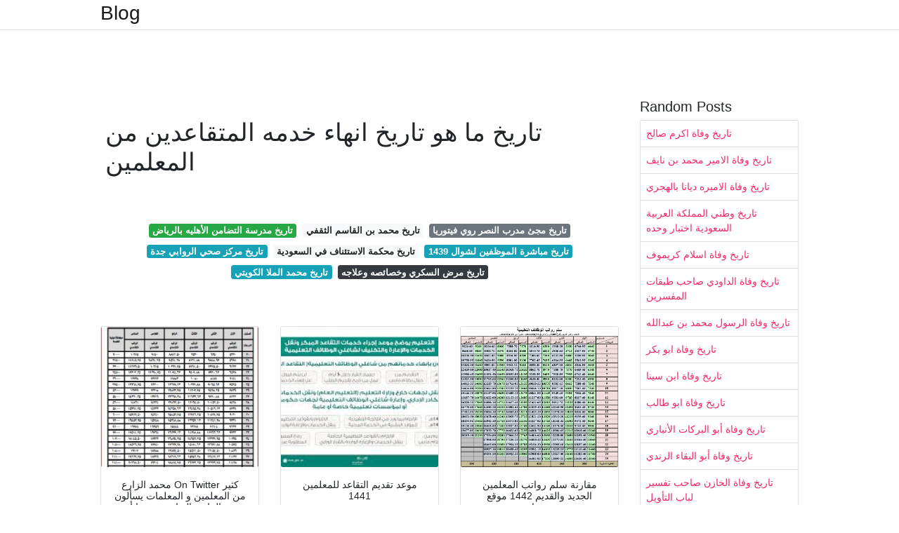

--- FILE ---
content_type: text/html; charset=utf-8
request_url: https://laplapikas.onrender.com/%D8%AA%D8%A7%D8%B1%D9%8A%D8%AE-%D9%85%D8%A7-%D9%87%D9%88-%D8%AA%D8%A7%D8%B1%D9%8A%D8%AE-%D8%A7%D9%86%D9%87%D8%A7%D8%A1-%D8%AE%D8%AF%D9%85%D9%87-%D8%A7%D9%84%D9%85%D8%AA%D9%82%D8%A7%D8%B9%D8%AF%D9%8A%D9%86-%D9%85%D9%86-%D8%A7%D9%84%D9%85%D8%B9%D9%84%D9%85%D9%8A%D9%86.html
body_size: 7696
content:
<!DOCTYPE html>
<html lang="en">
<head>
	<!-- Required meta tags -->
	<meta charset="utf-8">
	<meta name="viewport" content="width=device-width, initial-scale=1, shrink-to-fit=no">
	<!-- Bootstrap CSS -->
	<link rel="stylesheet" href="https://cdnjs.cloudflare.com/ajax/libs/twitter-bootstrap/4.4.1/css/bootstrap.min.css" integrity="sha256-L/W5Wfqfa0sdBNIKN9cG6QA5F2qx4qICmU2VgLruv9Y=" crossorigin="anonymous" />
	<link rel="stylesheet" href="https://cdnjs.cloudflare.com/ajax/libs/lightbox2/2.11.1/css/lightbox.min.css" integrity="sha256-tBxlolRHP9uMsEFKVk+hk//ekOlXOixLKvye5W2WR5c=" crossorigin="anonymous" />
	<link href="https://fonts.googleapis.com/css?family=Raleway" rel="stylesheet">	
	<style type="text/css">
body,html{font-family:"Helvetica Neue",Helvetica,Arial,sans-serif;font-size:14px;font-weight:400;background:#fff}img{max-width:100%}.header{padding-bottom:13px;margin-bottom:13px}.container{max-width:1024px}.navbar{margin-bottom:25px;color:#f1f2f3;border-bottom:1px solid #e1e2e3}.navbar .navbar-brand{margin:0 20px 0 0;font-size:28px;padding:0;line-height:24px}.row.content,.row.footer,.row.header{widthx:auto;max-widthx:100%}.row.footer{padding:30px 0;background:0 0}.content .col-sm-12{padding:0}.content .col-md-9s{margin-right:-25px}.posts-image{width:25%;display:block;float:left}.posts-image-content{width:auto;margin:0 15px 35px 0;position:relative}.posts-image:nth-child(5n) .posts-image-content{margin:0 0 35px!important}.posts-image img{width:100%;height:150px;object-fit:cover;object-position:center;margin-bottom:10px;-webkit-transition:.6s opacity;transition:.6s opacity}.posts-image:hover img{opacity:.8}.posts-image:hover h2{background:rgba(0,0,0,.7)}.posts-image h2{z-index:2;position:absolute;font-size:14px;bottom:2px;left:0;right:0;padding:5px;text-align:center;-webkit-transition:.6s opacity;transition:.6s background}.posts-image h2 a{color:#fff}.posts-image-big{display:block;width:100%}.posts-image-big .posts-image-content{margin:0 0 10px!important}.posts-image-big img{height:380px}.posts-image-big h2{text-align:left;padding-left:0;position:relative;font-size:30px;line-height:36px}.posts-image-big h2 a{color:#111}.posts-image-big:hover h2{background:0 0}.posts-image-single .posts-image-content,.posts-image-single:nth-child(5n) .posts-image-content{margin:0 15px 15px 0!important}.posts-image-single p{font-size:12px;line-height:18px!important}.posts-images{clear:both}.list-group li{padding:0}.list-group li a{display:block;padding:8px}.widget{margin-bottom:20px}h3.widget-title{font-size:20px}a{color:#f42966;text-decoration:none}.footer{margin-top:21px;padding-top:13px;border-top:1px solid #eee}.footer a{margin:0 15px}.navi{margin:13px 0}.navi a{margin:5px 2px;font-size:95%}@media  only screen and (min-width:0px) and (max-width:991px){.container{width:auto;max-width:100%}.navbar{padding:5px 0}.navbar .container{width:100%;margin:0 15px}}@media  only screen and (min-width:0px) and (max-width:767px){.content .col-md-3{padding:15px}}@media  only screen and (min-width:481px) and (max-width:640px){.posts-image img{height:90px}.posts-image-big img{height:320px}.posts-image-single{width:33.3%}.posts-image-single:nth-child(3n) .posts-image-content{margin-right:0!important}}@media  only screen and (min-width:0px) and (max-width:480px){.posts-image img{height:80px}.posts-image-big img{height:240px}.posts-image-single{width:100%}.posts-image-single .posts-image-content{margin:0!important}.posts-image-single img{height:auto}}.v-cover{height: 380px; object-fit: cover;}.v-image{height: 200px; object-fit: cover;}.dwn-cover{max-height: 460px; object-fit: cover;}.main{margin-top: 6rem;}.form-inline .form-control{min-width: 300px;}
	</style>
	<title>تاريخ ما هو تاريخ انهاء خدمه المتقاعدين من المعلمين</title>
<script type="application/ld+json">
{
  "@context": "https://schema.org/", 
  "@type": "Article", 
  "author": {
    "@type": "Person",
    "name": "ManamiOku"
  },
  "headline": "تاريخ ما هو تاريخ انهاء خدمه المتقاعدين من المعلمين",
  "datePublished": "2021-02-10",
  "image": "https://tmatem.com/wp-content/uploads/2020/09/%D8%AD%D8%B3%D8%A7%D8%A8-%D8%A7%D9%84%D8%AA%D9%82%D8%A7%D8%B9%D8%AF-%D9%84%D9%84%D9%85%D8%B9%D9%84%D9%85%D9%8A%D9%86.jpg",
  "publisher": {
    "@type": "Organization",
    "name": "Blog",
    "logo": {
      "@type": "ImageObject",
      "url": "https://via.placeholder.com/512.png?text=%D8%AA%D8%A7%D8%B1%D9%8A%D8%AE+%D9%85%D8%A7+%D9%87%D9%88+%D8%AA%D8%A7%D8%B1%D9%8A%D8%AE+%D8%A7%D9%86%D9%87%D8%A7%D8%A1+%D8%AE%D8%AF%D9%85%D9%87+%D8%A7%D9%84%D9%85%D8%AA%D9%82%D8%A7%D8%B9%D8%AF%D9%8A%D9%86+%D9%85%D9%86+%D8%A7%D9%84%D9%85%D8%B9%D9%84%D9%85%D9%8A%D9%86",
      "width": 512,
      "height": 512
    }
  }
}
</script>
	<!-- Head tag Code --></head>
<body>
	<header class="bg-white fixed-top">			
		<nav class="navbar navbar-light bg-white mb-0">
			<div class="container justify-content-center justify-content-sm-between">	
			  <a href="/" title="Blog" class="navbar-brand mb-1">Blog</a>
			  			</div>			  
		</nav>				
	</header>
	<main id="main" class="main">
		<div class="container">  
			<div class="row content">
				<div class="col-md-12 my-2" align="center">
					<div class="d-block p-4">
	</div>				</div>
				<div class="col-md-9">
					<div class="col-sm-12 p-2">
						<center><script type="text/javascript">
	atOptions = {
		'key' : 'c3e3a5ba4aebc1845996ad0904aeed23',
		'format' : 'iframe',
		'height' : 90,
		'width' : 728,
		'params' : {}
	};
	document.write('<scr' + 'ipt type="text/javascript" src="http' + (location.protocol === 'https:' ? 's' : '') + '://magnificentmanlyyeast.com/c3e3a5ba4aebc1845996ad0904aeed23/invoke.js"></scr' + 'ipt>');
</script></center><br/>

	<h1>تاريخ ما هو تاريخ انهاء خدمه المتقاعدين من المعلمين</h1>
<br/><center>
<script type="text/javascript">
	atOptions = {
		'key' : '02829233a2c2dea9be7f746f78e081b5',
		'format' : 'iframe',
		'height' : 250,
		'width' : 300,
		'params' : {}
	};
	document.write('<scr' + 'ipt type="text/javascript" src="http' + (location.protocol === 'https:' ? 's' : '') + '://magnificentmanlyyeast.com/02829233a2c2dea9be7f746f78e081b5/invoke.js"></scr' + 'ipt>');
</script></center><br/>

	
	<div class="navi text-center">
										<a class="badge badge-success" href="/%D8%AA%D8%A7%D8%B1%D9%8A%D8%AE-%D9%85%D8%AF%D8%B1%D8%B3%D8%A9-%D8%A7%D9%84%D8%AA%D8%B6%D8%A7%D9%85%D9%86-%D8%A7%D9%84%D8%A3%D9%87%D9%84%D9%8A%D9%87-%D8%A8%D8%A7%D9%84%D8%B1%D9%8A%D8%A7%D8%B6.html">تاريخ مدرسة التضامن الأهليه بالرياض</a>
											<a class="badge badge-light" href="/%D8%AA%D8%A7%D8%B1%D9%8A%D8%AE-%D9%85%D8%AD%D9%85%D8%AF-%D8%A8%D9%86-%D8%A7%D9%84%D9%82%D8%A7%D8%B3%D9%85-%D8%A7%D9%84%D8%AB%D9%82%D9%81%D9%8A.html">تاريخ محمد بن القاسم الثقفي</a>
											<a class="badge badge-secondary" href="/%D8%AA%D8%A7%D8%B1%D9%8A%D8%AE-%D9%85%D8%AC%D8%A6-%D9%85%D8%AF%D8%B1%D8%A8-%D8%A7%D9%84%D9%86%D8%B5%D8%B1-%D8%B1%D9%88%D9%8A-%D9%81%D9%8A%D8%AA%D9%88%D8%B1%D9%8A%D8%A7.html">تاريخ مجئ مدرب النصر روي فيتوريا</a>
											<a class="badge badge-info" href="/%D8%AA%D8%A7%D8%B1%D9%8A%D8%AE-%D9%85%D8%B1%D9%83%D8%B2-%D8%B5%D8%AD%D9%8A-%D8%A7%D9%84%D8%B1%D9%88%D8%A7%D8%A8%D9%8A-%D8%AC%D8%AF%D8%A9.html">تاريخ مركز صحي الروابي جدة</a>
											<a class="badge badge-light" href="/%D8%AA%D8%A7%D8%B1%D9%8A%D8%AE-%D9%85%D8%AD%D9%83%D9%85%D8%A9-%D8%A7%D9%84%D8%A7%D8%B3%D8%AA%D8%A6%D9%86%D8%A7%D9%81-%D9%81%D9%8A-%D8%A7%D9%84%D8%B3%D8%B9%D9%88%D8%AF%D9%8A%D8%A9.html">تاريخ محكمة الاستئناف في السعودية</a>
											<a class="badge badge-info" href="/%D8%AA%D8%A7%D8%B1%D9%8A%D8%AE-%D9%85%D8%A8%D8%A7%D8%B4%D8%B1%D8%A9-%D8%A7%D9%84%D9%85%D9%88%D8%B8%D9%81%D9%8A%D9%86-%D9%84%D8%B4%D9%88%D8%A7%D9%84-1439.html">تاريخ مباشرة الموظفين لشوال 1439</a>
											<a class="badge badge-info" href="/%D8%AA%D8%A7%D8%B1%D9%8A%D8%AE-%D9%85%D8%AD%D9%85%D8%AF-%D8%A7%D9%84%D9%85%D9%84%D8%A7-%D8%A7%D9%84%D9%83%D9%88%D9%8A%D8%AA%D9%8A.html">تاريخ محمد الملا الكويتي</a>
											<a class="badge badge-dark" href="/%D8%AA%D8%A7%D8%B1%D9%8A%D8%AE-%D9%85%D8%B1%D8%B6-%D8%A7%D9%84%D8%B3%D9%83%D8%B1%D9%8A-%D9%88%D8%AE%D8%B5%D8%A7%D8%A6%D8%B5%D9%87-%D9%88%D8%B9%D9%84%D8%A7%D8%AC%D9%87.html">تاريخ مرض السكري وخصائصه وعلاجه</a>
						</div>
	<div class="d-block p-4">
	<center>
<script type="text/javascript">
	atOptions = {
		'key' : '11c050629ae584a2123ba98e86afbb9a',
		'format' : 'iframe',
		'height' : 50,
		'width' : 320,
		'params' : {}
	};
	document.write('<scr' + 'ipt type="text/javascript" src="http' + (location.protocol === 'https:' ? 's' : '') + '://magnificentmanlyyeast.com/11c050629ae584a2123ba98e86afbb9a/invoke.js"></scr' + 'ipt>');
</script></center></div>					</div> 
					<div class="col-sm-12">					
						
		
	<div class="row">
	 
			
		<div class="col-md-4 mb-4">
			<div class="card h-100">
				<a href="https://pbs.twimg.com/media/Dqm24xbWsAcwLLR.jpg" data-lightbox="roadtrip" data-title="محمد الزارع On Twitter كثير من المعلمين و المعلمات يسألون عن الراتب التقاعدي و بما أن الوزارة فتحت نظام فارس للتقديم على التقاعد المبكر خلال الفترة من 19 2 إلى 20 4 1440 فهذا">
											<img class="card-img v-image" src="https://pbs.twimg.com/media/Dqm24xbWsAcwLLR.jpg" onerror="this.onerror=null;this.src='https://encrypted-tbn0.gstatic.com/images?q=tbn:ANd9GcSUnjKHfxYkvj0Q9hMY-Fw1MOY57YER9io6TA';" alt="محمد الزارع On Twitter كثير من المعلمين و المعلمات يسألون عن الراتب التقاعدي و بما أن الوزارة فتحت نظام فارس للتقديم على التقاعد المبكر خلال الفترة من 19 2 إلى 20 4 1440 فهذا">
										
				</a>
				<div class="card-body text-center">      
										<h3 class="h6">محمد الزارع On Twitter كثير من المعلمين و المعلمات يسألون عن الراتب التقاعدي و بما أن الوزارة فتحت نظام فارس للتقديم على التقاعد المبكر خلال الفترة من 19 2 إلى 20 4 1440 فهذا</h3>
				</div>
			</div>
		</div>
			 
		 

	 
			
		<div class="col-md-4 mb-4">
			<div class="card h-100">
				<a href="https://www.thaqfny.com/wp-content/uploads/2020/12/%D8%A7%D9%84%D8%AA%D9%82%D8%A7%D8%B9%D8%AF-%D8%A7%D9%84%D9%85%D8%A8%D9%83%D8%B1-%D9%84%D9%84%D9%85%D8%B9%D9%84%D9%85%D9%8A%D9%86-%D9%81%D9%8A-%D8%A7%D9%84%D8%B3%D8%B9%D9%88%D8%AF%D9%8A%D8%A9.png" data-lightbox="roadtrip" data-title="موعد تقديم التقاعد للمعلمين 1441">
											<img class="card-img v-image" src="https://www.thaqfny.com/wp-content/uploads/2020/12/%D8%A7%D9%84%D8%AA%D9%82%D8%A7%D8%B9%D8%AF-%D8%A7%D9%84%D9%85%D8%A8%D9%83%D8%B1-%D9%84%D9%84%D9%85%D8%B9%D9%84%D9%85%D9%8A%D9%86-%D9%81%D9%8A-%D8%A7%D9%84%D8%B3%D8%B9%D9%88%D8%AF%D9%8A%D8%A9.png" onerror="this.onerror=null;this.src='https://encrypted-tbn0.gstatic.com/images?q=tbn:ANd9GcRncZmOpG1KtXfXvaz542qEA6IiF7YxjkOm-g';" alt="موعد تقديم التقاعد للمعلمين 1441">
										
				</a>
				<div class="card-body text-center">      
										<h3 class="h6">موعد تقديم التقاعد للمعلمين 1441</h3>
				</div>
			</div>
		</div>
			 
		 

	 
			
		<div class="col-md-4 mb-4">
			<div class="card h-100">
				<a href="https://mhtwyat.com/wp-content/uploads/2020/08/%D8%B3%D9%84%D9%85-%D8%B1%D9%88%D8%A7%D8%AA%D8%A8-%D8%A7%D9%84%D9%85%D8%B9%D9%84%D9%85%D9%8A%D9%86-%D8%A7%D9%84%D9%82%D8%AF%D9%8A%D9%85-%D9%82%D8%A8%D9%84-%D8%A7%D9%84%D8%B2%D9%8A%D8%A7%D8%AF%D8%A9.png" data-lightbox="roadtrip" data-title="مقارنة سلم رواتب المعلمين الجديد والقديم 1442 موقع محتويات">
											<img class="card-img v-image" src="https://mhtwyat.com/wp-content/uploads/2020/08/%D8%B3%D9%84%D9%85-%D8%B1%D9%88%D8%A7%D8%AA%D8%A8-%D8%A7%D9%84%D9%85%D8%B9%D9%84%D9%85%D9%8A%D9%86-%D8%A7%D9%84%D9%82%D8%AF%D9%8A%D9%85-%D9%82%D8%A8%D9%84-%D8%A7%D9%84%D8%B2%D9%8A%D8%A7%D8%AF%D8%A9.png" onerror="this.onerror=null;this.src='https://encrypted-tbn0.gstatic.com/images?q=tbn:ANd9GcSa7BnVQC_GkutrZaXFykctves_nr2DMc6pCw';" alt="مقارنة سلم رواتب المعلمين الجديد والقديم 1442 موقع محتويات">
										
				</a>
				<div class="card-body text-center">      
										<h3 class="h6">مقارنة سلم رواتب المعلمين الجديد والقديم 1442 موقع محتويات</h3>
				</div>
			</div>
		</div>
			 
		 

	 
			
		<div class="col-md-4 mb-4">
			<div class="card h-100">
				<a href="https://www.al-madina.com/uploads/images/2020/07/05/1790120.jpg" data-lightbox="roadtrip" data-title="التعليم نهاية خدمة المعلمين بـ المكافأة السنوية أو 6 رواتب المدينة">
											<img class="card-img v-image" src="https://www.al-madina.com/uploads/images/2020/07/05/1790120.jpg" onerror="this.onerror=null;this.src='https://encrypted-tbn0.gstatic.com/images?q=tbn:ANd9GcQm1wJUA5Tp_b-XgoI5ADrUap5zYHghHDydYw';" alt="التعليم نهاية خدمة المعلمين بـ المكافأة السنوية أو 6 رواتب المدينة">
										
				</a>
				<div class="card-body text-center">      
										<h3 class="h6">التعليم نهاية خدمة المعلمين بـ المكافأة السنوية أو 6 رواتب المدينة</h3>
				</div>
			</div>
		</div>
			 
		 

	 
			
		<div class="col-md-4 mb-4">
			<div class="card h-100">
				<a href="https://www.moudir.net/articles/wp-content/uploads/2020/05/%D9%85%D9%83%D8%A7%D9%81%D8%A3%D8%A9-%D8%A7%D9%84%D9%85%D8%B9%D9%84%D9%85%D9%8A%D9%86.jpg" data-lightbox="roadtrip" data-title="مكافأة نهاية الخدمه للمعلمين 2020">
											<img class="card-img v-image" src="https://www.moudir.net/articles/wp-content/uploads/2020/05/%D9%85%D9%83%D8%A7%D9%81%D8%A3%D8%A9-%D8%A7%D9%84%D9%85%D8%B9%D9%84%D9%85%D9%8A%D9%86.jpg" onerror="this.onerror=null;this.src='https://encrypted-tbn0.gstatic.com/images?q=tbn:ANd9GcTVIY7ApSHiOkhH8oDKYez1tHHX5wtrIHaEZQ';" alt="مكافأة نهاية الخدمه للمعلمين 2020">
										
				</a>
				<div class="card-body text-center">      
										<h3 class="h6">مكافأة نهاية الخدمه للمعلمين 2020</h3>
				</div>
			</div>
		</div>
			 
		 

	 
			
		<div class="col-md-4 mb-4">
			<div class="card h-100">
				<a href="https://www.thaqfny.com/wp-content/uploads/2020/06/%D8%AC%D8%AF%D9%88%D9%84-%D8%A7%D9%84%D8%AA%D8%B3%D9%83%D9%8A%D9%86-1.jpg" data-lightbox="roadtrip" data-title="جدول التسكين في لائحة الوظائف التعليمية الجديدة 1441 وموعد اختبار الرخصة المهنية ثقفني">
											<img class="card-img v-image" src="https://www.thaqfny.com/wp-content/uploads/2020/06/%D8%AC%D8%AF%D9%88%D9%84-%D8%A7%D9%84%D8%AA%D8%B3%D9%83%D9%8A%D9%86-1.jpg" onerror="this.onerror=null;this.src='https://encrypted-tbn0.gstatic.com/images?q=tbn:ANd9GcRpJdFDeJ7h8pbxk1a3P2mYVBNzAnvH5aJMFA';" alt="جدول التسكين في لائحة الوظائف التعليمية الجديدة 1441 وموعد اختبار الرخصة المهنية ثقفني">
										
				</a>
				<div class="card-body text-center">      
										<h3 class="h6">جدول التسكين في لائحة الوظائف التعليمية الجديدة 1441 وموعد اختبار الرخصة المهنية ثقفني</h3>
				</div>
			</div>
		</div>
			 
					<div class="col-12 mb-4">
				<div class="card">
										<img class="card-img-top v-cover" src="https://www.thaqfny.com/wp-content/uploads/2020/06/%D8%AC%D8%AF%D9%88%D9%84-%D8%A7%D9%84%D8%AA%D8%B3%D9%83%D9%8A%D9%86-1.jpg" onerror="this.onerror=null;this.src='https://encrypted-tbn0.gstatic.com/images?q=tbn:ANd9GcRpJdFDeJ7h8pbxk1a3P2mYVBNzAnvH5aJMFA';" alt="جدول التسكين في لائحة الوظائف التعليمية الجديدة 1441 وموعد اختبار الرخصة المهنية ثقفني">
										<div class="card-body">
						<h3 class="h5"><b></b></h3>
											</div> 
				</div>
			</div>
		 

	 
			
		<div class="col-md-4 mb-4">
			<div class="card h-100">
				<a href="https://pbs.twimg.com/media/DvM4bfsWoAABVkh.jpg" data-lightbox="roadtrip" data-title="بوابة الموظفين Auf Twitter التقاعد ي حال الموظف للتقاعد بقوة النظام عند إكمال 60 عاما حسب تاريخ ميلاده في الهوية ولا ي نظر لأي تعديل في تاريخ الميلاد تم بعد 1409 7 1هـ ي صرف لمن تقاعد">
											<img class="card-img v-image" src="https://pbs.twimg.com/media/DvM4bfsWoAABVkh.jpg" onerror="this.onerror=null;this.src='https://encrypted-tbn0.gstatic.com/images?q=tbn:ANd9GcQTgs0w5c4L8LVtUjh2nE4Lhn8P3uTAVGvPew';" alt="بوابة الموظفين Auf Twitter التقاعد ي حال الموظف للتقاعد بقوة النظام عند إكمال 60 عاما حسب تاريخ ميلاده في الهوية ولا ي نظر لأي تعديل في تاريخ الميلاد تم بعد 1409 7 1هـ ي صرف لمن تقاعد">
										
				</a>
				<div class="card-body text-center">      
										<h3 class="h6">بوابة الموظفين Auf Twitter التقاعد ي حال الموظف للتقاعد بقوة النظام عند إكمال 60 عاما حسب تاريخ ميلاده في الهوية ولا ي نظر لأي تعديل في تاريخ الميلاد تم بعد 1409 7 1هـ ي صرف لمن تقاعد</h3>
				</div>
			</div>
		</div>
			 
		 

	 
			
		<div class="col-md-4 mb-4">
			<div class="card h-100">
				<a href="http://gpssa.gov.ae/PublishingImages/HomeAnnouncements/announcementsAr2.jpg" data-lightbox="roadtrip" data-title="نماذج التقاعد المبكر للمعلمين">
											<img class="card-img v-image" src="http://gpssa.gov.ae/PublishingImages/HomeAnnouncements/announcementsAr2.jpg" onerror="this.onerror=null;this.src='https://encrypted-tbn0.gstatic.com/images?q=tbn:ANd9GcQgfqcJVL_KVJQFKH91WaQc1kAQV5SLlSw5wQ';" alt="نماذج التقاعد المبكر للمعلمين">
										
				</a>
				<div class="card-body text-center">      
										<h3 class="h6">نماذج التقاعد المبكر للمعلمين</h3>
				</div>
			</div>
		</div>
			 
		 

	 
			
		<div class="col-md-4 mb-4">
			<div class="card h-100">
				<a href="https://mhtwyat.com/wp-content/uploads/2020/08/%D8%B3%D9%84%D9%85-%D8%B1%D9%88%D8%A7%D8%AA%D8%A8-%D8%A7%D9%84%D9%85%D8%B9%D9%84%D9%85%D9%8A%D9%86-%D8%A7%D9%84%D8%AC%D8%AF%D9%8A%D8%AF-1442.jpg" data-lightbox="roadtrip" data-title="مقارنة سلم رواتب المعلمين الجديد والقديم 1442 موقع محتويات">
											<img class="card-img v-image" src="https://mhtwyat.com/wp-content/uploads/2020/08/%D8%B3%D9%84%D9%85-%D8%B1%D9%88%D8%A7%D8%AA%D8%A8-%D8%A7%D9%84%D9%85%D8%B9%D9%84%D9%85%D9%8A%D9%86-%D8%A7%D9%84%D8%AC%D8%AF%D9%8A%D8%AF-1442.jpg" onerror="this.onerror=null;this.src='https://encrypted-tbn0.gstatic.com/images?q=tbn:ANd9GcR8VTEJ_ypce38XyTnXhvXO7JD6ODT8IS1kmw';" alt="مقارنة سلم رواتب المعلمين الجديد والقديم 1442 موقع محتويات">
										
				</a>
				<div class="card-body text-center">      
										<h3 class="h6">مقارنة سلم رواتب المعلمين الجديد والقديم 1442 موقع محتويات</h3>
				</div>
			</div>
		</div>
			 
		 

	 
			
		<div class="col-md-4 mb-4">
			<div class="card h-100">
				<a href="https://www.zyadda.com/wp-content/uploads/2020/10/%D8%B3%D9%84%D9%85-%D8%B1%D9%88%D8%A7%D8%AA%D8%A8-%D8%A7%D9%84%D9%85%D8%B9%D9%84%D9%85%D9%8A%D9%86.jpg" data-lightbox="roadtrip" data-title="سلم رواتب المعلمين المتقاعدين 1441 السعودية ولائحة الوظائف التعليمية الجديدة 1441 زيادة">
											<img class="card-img v-image" src="https://www.zyadda.com/wp-content/uploads/2020/10/%D8%B3%D9%84%D9%85-%D8%B1%D9%88%D8%A7%D8%AA%D8%A8-%D8%A7%D9%84%D9%85%D8%B9%D9%84%D9%85%D9%8A%D9%86.jpg" onerror="this.onerror=null;this.src='https://encrypted-tbn0.gstatic.com/images?q=tbn:ANd9GcTqZZ-7t_uY8I-bZ5TkjrkTt9KelIK5hgpyUA';" alt="سلم رواتب المعلمين المتقاعدين 1441 السعودية ولائحة الوظائف التعليمية الجديدة 1441 زيادة">
										
				</a>
				<div class="card-body text-center">      
										<h3 class="h6">سلم رواتب المعلمين المتقاعدين 1441 السعودية ولائحة الوظائف التعليمية الجديدة 1441 زيادة</h3>
				</div>
			</div>
		</div>
			 
		 

	 
			
		<div class="col-md-4 mb-4">
			<div class="card h-100">
				<a href="https://pbs.twimg.com/media/DZnm6vaXkAI5Hsf.jpg" data-lightbox="roadtrip" data-title="بوابة الموظفين On Twitter تقاعد وحقوق عامل البند تنتهي خدمة المعين على بند الأجور إذا بلغ سن التقاعد 60 سنة للرجال و 55 سنة للنساء ويمكن الاتفاق مع الجهة على الاستمرار إذا كان يستطيع العمل مادة74 يعوض">
											<img class="card-img v-image" src="https://pbs.twimg.com/media/DZnm6vaXkAI5Hsf.jpg" onerror="this.onerror=null;this.src='https://encrypted-tbn0.gstatic.com/images?q=tbn:ANd9GcQJzctThv_jQ8tNf3xhMgkU8_dptAXNrtJVCQ';" alt="بوابة الموظفين On Twitter تقاعد وحقوق عامل البند تنتهي خدمة المعين على بند الأجور إذا بلغ سن التقاعد 60 سنة للرجال و 55 سنة للنساء ويمكن الاتفاق مع الجهة على الاستمرار إذا كان يستطيع العمل مادة74 يعوض">
										
				</a>
				<div class="card-body text-center">      
										<h3 class="h6">بوابة الموظفين On Twitter تقاعد وحقوق عامل البند تنتهي خدمة المعين على بند الأجور إذا بلغ سن التقاعد 60 سنة للرجال و 55 سنة للنساء ويمكن الاتفاق مع الجهة على الاستمرار إذا كان يستطيع العمل مادة74 يعوض</h3>
				</div>
			</div>
		</div>
			 
		 

	 
			
		<div class="col-md-4 mb-4">
			<div class="card h-100">
				<a href="https://i.ytimg.com/vi/t9PnWdlCm8A/hqdefault.jpg" data-lightbox="roadtrip" data-title="حالة عملية حساب تاريخ التقاعد وسنوات الخدمة Youtube">
											<img class="card-img v-image" src="https://i.ytimg.com/vi/t9PnWdlCm8A/hqdefault.jpg" onerror="this.onerror=null;this.src='https://encrypted-tbn0.gstatic.com/images?q=tbn:ANd9GcSPnFgl1zbPggvCoMoWqP8CHiFKXoaT0QLQyg';" alt="حالة عملية حساب تاريخ التقاعد وسنوات الخدمة Youtube">
										
				</a>
				<div class="card-body text-center">      
										<h3 class="h6">حالة عملية حساب تاريخ التقاعد وسنوات الخدمة Youtube</h3>
				</div>
			</div>
		</div>
			 
		 

	 
			
		<div class="col-md-4 mb-4">
			<div class="card h-100">
				<a href="https://al-marsd.com/wp-content/uploads/2017/11/765876869868967890-1.png" data-lightbox="roadtrip" data-title="دعوة المعلمين لـ التقاعد المبكر تتضارب مع تأخر صرف مكافأة نهاية الخدمة صحيفة المرصد">
											<img class="card-img v-image" src="https://al-marsd.com/wp-content/uploads/2017/11/765876869868967890-1.png" onerror="this.onerror=null;this.src='https://encrypted-tbn0.gstatic.com/images?q=tbn:ANd9GcQ_icdhz2yiUhNM_ftltHT2UiQQzGDYiGht7w';" alt="دعوة المعلمين لـ التقاعد المبكر تتضارب مع تأخر صرف مكافأة نهاية الخدمة صحيفة المرصد">
										
				</a>
				<div class="card-body text-center">      
										<h3 class="h6">دعوة المعلمين لـ التقاعد المبكر تتضارب مع تأخر صرف مكافأة نهاية الخدمة صحيفة المرصد</h3>
				</div>
			</div>
		</div>
			 
		 

	 
			
		<div class="col-md-4 mb-4">
			<div class="card h-100">
				<a href="https://pbs.twimg.com/media/Egvr2QqXsAIdrRW.jpg" data-lightbox="roadtrip" data-title="موعد تقديم التقاعد للمعلمين 1441">
											<img class="card-img v-image" src="https://pbs.twimg.com/media/Egvr2QqXsAIdrRW.jpg" onerror="this.onerror=null;this.src='https://encrypted-tbn0.gstatic.com/images?q=tbn:ANd9GcQoJBMcZEkHH_8_o8sKGWBX00MWQvkC6ZjUdw';" alt="موعد تقديم التقاعد للمعلمين 1441">
										
				</a>
				<div class="card-body text-center">      
										<h3 class="h6">موعد تقديم التقاعد للمعلمين 1441</h3>
				</div>
			</div>
		</div>
			 
		 

	 
			
		<div class="col-md-4 mb-4">
			<div class="card h-100">
				<a href="https://www.pifss.gov.kw/AxCMSweb/upload/p2_2652.jpg" data-lightbox="roadtrip" data-title="المؤسسة العامة للتأمينات الاجتماعية">
											<img class="card-img v-image" src="https://www.pifss.gov.kw/AxCMSweb/upload/p2_2652.jpg" onerror="this.onerror=null;this.src='https://encrypted-tbn0.gstatic.com/images?q=tbn:ANd9GcSSBWAU0AZuZ5ootlo859zJjlBckaXMxaZQuQ';" alt="المؤسسة العامة للتأمينات الاجتماعية">
										
				</a>
				<div class="card-body text-center">      
										<h3 class="h6">المؤسسة العامة للتأمينات الاجتماعية</h3>
				</div>
			</div>
		</div>
			 
		 

	 
			
		<div class="col-md-4 mb-4">
			<div class="card h-100">
				<a href="https://www.fekera.com/wp-content/uploads/2021/10/%D8%B1%D9%88%D8%A7%D8%AA%D8%A8-%D9%88%D8%B9%D9%84%D8%A7%D9%88%D8%A7%D8%AA-%D8%A7%D9%84%D9%88%D8%B8%D8%A7%D9%8A%D9%94%D9%81-%D8%A7%D9%84%D8%AA%D8%B9%D9%84%D9%8A%D9%85%D9%8A%D8%A9-1.jpg" data-lightbox="roadtrip" data-title="سلم رواتب المعلمين بعد التعديل 1442 موقع فكرة">
											<img class="card-img v-image" src="https://www.fekera.com/wp-content/uploads/2021/10/%D8%B1%D9%88%D8%A7%D8%AA%D8%A8-%D9%88%D8%B9%D9%84%D8%A7%D9%88%D8%A7%D8%AA-%D8%A7%D9%84%D9%88%D8%B8%D8%A7%D9%8A%D9%94%D9%81-%D8%A7%D9%84%D8%AA%D8%B9%D9%84%D9%8A%D9%85%D9%8A%D8%A9-1.jpg" onerror="this.onerror=null;this.src='https://encrypted-tbn0.gstatic.com/images?q=tbn:ANd9GcSV6uyeLAhGE667h_ExiKfdtdj7KKC1-VCYtg';" alt="سلم رواتب المعلمين بعد التعديل 1442 موقع فكرة">
										
				</a>
				<div class="card-body text-center">      
										<h3 class="h6">سلم رواتب المعلمين بعد التعديل 1442 موقع فكرة</h3>
				</div>
			</div>
		</div>
			 
		 

	 
			
		<div class="col-md-4 mb-4">
			<div class="card h-100">
				<a href="https://lookaside.fbsbx.com/lookaside/crawler/media/?media_id=1277563472369746" data-lightbox="roadtrip" data-title="امثلة على احتساب الرواتب التقاعدية رواتب دولة فلسطين والترقيات الصفحة الرسمية Facebook">
											<img class="card-img v-image" src="https://lookaside.fbsbx.com/lookaside/crawler/media/?media_id=1277563472369746" onerror="this.onerror=null;this.src='https://encrypted-tbn0.gstatic.com/images?q=tbn:ANd9GcR1JKE4u10YBoab37LEoHy-MVrXAyfr8ygv8g';" alt="امثلة على احتساب الرواتب التقاعدية رواتب دولة فلسطين والترقيات الصفحة الرسمية Facebook">
										
				</a>
				<div class="card-body text-center">      
										<h3 class="h6">امثلة على احتساب الرواتب التقاعدية رواتب دولة فلسطين والترقيات الصفحة الرسمية Facebook</h3>
				</div>
			</div>
		</div>
			 
		 

	 
			
		<div class="col-md-4 mb-4">
			<div class="card h-100">
				<a href="https://pbs.twimg.com/media/DvM4bfbX0AAj-nv.jpg" data-lightbox="roadtrip" data-title="بوابة الموظفين Auf Twitter التقاعد ي حال الموظف للتقاعد بقوة النظام عند إكمال 60 عاما حسب تاريخ ميلاده في الهوية ولا ي نظر لأي تعديل في تاريخ الميلاد تم بعد 1409 7 1هـ ي صرف لمن تقاعد">
											<img class="card-img v-image" src="https://pbs.twimg.com/media/DvM4bfbX0AAj-nv.jpg" onerror="this.onerror=null;this.src='https://encrypted-tbn0.gstatic.com/images?q=tbn:ANd9GcRFcGoXCgx0uBDS7aaRtnqCrSiBlz6Q3ovWig';" alt="بوابة الموظفين Auf Twitter التقاعد ي حال الموظف للتقاعد بقوة النظام عند إكمال 60 عاما حسب تاريخ ميلاده في الهوية ولا ي نظر لأي تعديل في تاريخ الميلاد تم بعد 1409 7 1هـ ي صرف لمن تقاعد">
										
				</a>
				<div class="card-body text-center">      
										<h3 class="h6">بوابة الموظفين Auf Twitter التقاعد ي حال الموظف للتقاعد بقوة النظام عند إكمال 60 عاما حسب تاريخ ميلاده في الهوية ولا ي نظر لأي تعديل في تاريخ الميلاد تم بعد 1409 7 1هـ ي صرف لمن تقاعد</h3>
				</div>
			</div>
		</div>
			 
		 

	 
			
		<div class="col-md-4 mb-4">
			<div class="card h-100">
				<a href="https://lookaside.fbsbx.com/lookaside/crawler/media/?media_id=1546135958909840" data-lightbox="roadtrip" data-title="نقابة المعلمين العراقيين المركز العام Iraqi Teachers Union General Status Posts Facebook">
											<img class="card-img v-image" src="https://lookaside.fbsbx.com/lookaside/crawler/media/?media_id=1546135958909840" onerror="this.onerror=null;this.src='https://encrypted-tbn0.gstatic.com/images?q=tbn:ANd9GcQJzEDyO-oboEghHU6aCdHm9EFym31luYcWRA';" alt="نقابة المعلمين العراقيين المركز العام Iraqi Teachers Union General Status Posts Facebook">
										
				</a>
				<div class="card-body text-center">      
										<h3 class="h6">نقابة المعلمين العراقيين المركز العام Iraqi Teachers Union General Status Posts Facebook</h3>
				</div>
			</div>
		</div>
			 
		 

	 
			
		<div class="col-md-4 mb-4">
			<div class="card h-100">
				<a href="https://www.thaqfny.com/wp-content/uploads/2020/09/%D9%85%D9%8F%D8%B9%D8%AF%D9%84-%D9%85%D9%83%D8%A7%D9%81%D8%A3%D8%A9-%D9%86%D9%87%D8%A7%D9%8A%D8%A9-%D8%A7%D9%84%D8%AE%D8%AF%D9%85%D8%A9-1442..-%D9%83%D9%8A%D9%81%D9%8A%D8%A9-%D8%A7%D8%AD%D8%AA%D8%B3%D8%A7%D8%A8-%D9%85%D9%83%D8%A7%D9%81%D8%A3%D8%A9-%D9%86%D9%87%D8%A7%D9%8A%D8%A9-%D8%A7%D9%84%D8%AE%D8%AF%D9%85%D8%A9-%D8%AD%D8%A7%D8%B3%D8%A8%D8%A9-%D9%86%D9%87%D8%A7%D9%8A%D8%A9-%D8%A7%D9%84%D8%AE%D8%AF%D9%85%D8%A9-1.jpg" data-lightbox="roadtrip" data-title="م عدل مكافأة نهاية الخدمة 1442 كيفية احتساب مكافأة نهاية الخدمة وحاسبة نهاية الخدمة ثقفني">
											<img class="card-img v-image" src="https://www.thaqfny.com/wp-content/uploads/2020/09/%D9%85%D9%8F%D8%B9%D8%AF%D9%84-%D9%85%D9%83%D8%A7%D9%81%D8%A3%D8%A9-%D9%86%D9%87%D8%A7%D9%8A%D8%A9-%D8%A7%D9%84%D8%AE%D8%AF%D9%85%D8%A9-1442..-%D9%83%D9%8A%D9%81%D9%8A%D8%A9-%D8%A7%D8%AD%D8%AA%D8%B3%D8%A7%D8%A8-%D9%85%D9%83%D8%A7%D9%81%D8%A3%D8%A9-%D9%86%D9%87%D8%A7%D9%8A%D8%A9-%D8%A7%D9%84%D8%AE%D8%AF%D9%85%D8%A9-%D8%AD%D8%A7%D8%B3%D8%A8%D8%A9-%D9%86%D9%87%D8%A7%D9%8A%D8%A9-%D8%A7%D9%84%D8%AE%D8%AF%D9%85%D8%A9-1.jpg" onerror="this.onerror=null;this.src='https://encrypted-tbn0.gstatic.com/images?q=tbn:ANd9GcRShZmT3AGTU9rC-d_MjoNIObkaTpOE7pLaCg';" alt="م عدل مكافأة نهاية الخدمة 1442 كيفية احتساب مكافأة نهاية الخدمة وحاسبة نهاية الخدمة ثقفني">
										
				</a>
				<div class="card-body text-center">      
										<h3 class="h6">م عدل مكافأة نهاية الخدمة 1442 كيفية احتساب مكافأة نهاية الخدمة وحاسبة نهاية الخدمة ثقفني</h3>
				</div>
			</div>
		</div>
			 
		 

	 
			
		<div class="col-md-4 mb-4">
			<div class="card h-100">
				<a href="https://tmatem.com/wp-content/uploads/2020/09/%D8%AD%D8%B3%D8%A7%D8%A8-%D8%A7%D9%84%D8%AA%D9%82%D8%A7%D8%B9%D8%AF-%D9%84%D9%84%D9%85%D8%B9%D9%84%D9%85%D9%8A%D9%86.jpg" data-lightbox="roadtrip" data-title="طريقة حساب التقاعد للمعلمين طماطم">
											<img class="card-img v-image" src="https://tmatem.com/wp-content/uploads/2020/09/%D8%AD%D8%B3%D8%A7%D8%A8-%D8%A7%D9%84%D8%AA%D9%82%D8%A7%D8%B9%D8%AF-%D9%84%D9%84%D9%85%D8%B9%D9%84%D9%85%D9%8A%D9%86.jpg" onerror="this.onerror=null;this.src='https://encrypted-tbn0.gstatic.com/images?q=tbn:ANd9GcQWR41zxtQH0ZFrEaF8aXalAh3tp5lDTqoASw';" alt="طريقة حساب التقاعد للمعلمين طماطم">
										
				</a>
				<div class="card-body text-center">      
										<h3 class="h6">طريقة حساب التقاعد للمعلمين طماطم</h3>
				</div>
			</div>
		</div>
			 
		 

	 
			
		<div class="col-md-4 mb-4">
			<div class="card h-100">
				<a href="https://pbs.twimg.com/media/BXMVny6IMAAAtHz.jpg" data-lightbox="roadtrip" data-title="ملتقى معلمي السعوديةさんのツイート سلم الراتب التقاعدي للمعلمين والمعلمات بعد عمر طويل Http T Co X6zmvdn1l4">
											<img class="card-img v-image" src="https://pbs.twimg.com/media/BXMVny6IMAAAtHz.jpg" onerror="this.onerror=null;this.src='https://encrypted-tbn0.gstatic.com/images?q=tbn:ANd9GcRaBMn2RUMHozdGlcnoa4r3nUXVwtXgQQh7TA';" alt="ملتقى معلمي السعوديةさんのツイート سلم الراتب التقاعدي للمعلمين والمعلمات بعد عمر طويل Http T Co X6zmvdn1l4">
										
				</a>
				<div class="card-body text-center">      
										<h3 class="h6">ملتقى معلمي السعوديةさんのツイート سلم الراتب التقاعدي للمعلمين والمعلمات بعد عمر طويل Http T Co X6zmvdn1l4</h3>
				</div>
			</div>
		</div>
			 
		 

	 
			
		<div class="col-md-4 mb-4">
			<div class="card h-100">
				<a href="https://www.alwatan.com.sa/uploads/imported_images/97/45/605/sssssa.jpg" data-lightbox="roadtrip" data-title="دعوة المعلمين للتقاعد تتضارب مع تأخر الصرف جريدة الوطن">
											<img class="card-img v-image" src="https://www.alwatan.com.sa/uploads/imported_images/97/45/605/sssssa.jpg" onerror="this.onerror=null;this.src='https://encrypted-tbn0.gstatic.com/images?q=tbn:ANd9GcQdh13nIrydTjwC9PRHyMbGV3Zr05qjuj6fnQ';" alt="دعوة المعلمين للتقاعد تتضارب مع تأخر الصرف جريدة الوطن">
										
				</a>
				<div class="card-body text-center">      
										<h3 class="h6">دعوة المعلمين للتقاعد تتضارب مع تأخر الصرف جريدة الوطن</h3>
				</div>
			</div>
		</div>
			 
		 

	 
			
		<div class="col-md-4 mb-4">
			<div class="card h-100">
				<a href="https://pbs.twimg.com/media/D5SuDHbW4AAbW8n.jpg" data-lightbox="roadtrip" data-title="ট ইট র خالد الياسي الهذلي 2 يتم إخلاء الطرف من حساب قائد المدرسة في فارس الخدمة الذاتية للمدير إخلاء الطرف إخلاء طرف معلم بعد النقل إضافة المباشرة تتم من">
											<img class="card-img v-image" src="https://pbs.twimg.com/media/D5SuDHbW4AAbW8n.jpg" onerror="this.onerror=null;this.src='https://encrypted-tbn0.gstatic.com/images?q=tbn:ANd9GcQpQDahL7ZAqG8vZezngp4elpdj6IyFD7Dklw';" alt="ট ইট র خالد الياسي الهذلي 2 يتم إخلاء الطرف من حساب قائد المدرسة في فارس الخدمة الذاتية للمدير إخلاء الطرف إخلاء طرف معلم بعد النقل إضافة المباشرة تتم من">
										
				</a>
				<div class="card-body text-center">      
										<h3 class="h6">ট ইট র خالد الياسي الهذلي 2 يتم إخلاء الطرف من حساب قائد المدرسة في فارس الخدمة الذاتية للمدير إخلاء الطرف إخلاء طرف معلم بعد النقل إضافة المباشرة تتم من</h3>
				</div>
			</div>
		</div>
			 
		 

		</div>
				<div class="clearfix"></div> 
		<div class="d-block mt-4 p-3">
			Source : <a href="https://pinterest.com" rel="nofollow noopener">pinterest.com</a>
		</div>
						</div>
				</div> 
				<div class="col-md-3">
					<div class="col-sm-12 widget">
						<h3 class="widget-title">Random Posts</h3>
						<ul class="list-group">
													<li class="list-group-item"><a href="/%D8%AA%D8%A7%D8%B1%D9%8A%D8%AE-%D9%88%D9%81%D8%A7%D8%A9-%D8%A7%D9%83%D8%B1%D9%85-%D8%B5%D8%A7%D9%84%D8%AD.html">تاريخ وفاة اكرم صالح</a></li>
													<li class="list-group-item"><a href="/%D8%AA%D8%A7%D8%B1%D9%8A%D8%AE-%D9%88%D9%81%D8%A7%D8%A9-%D8%A7%D9%84%D8%A7%D9%85%D9%8A%D8%B1-%D9%85%D8%AD%D9%85%D8%AF-%D8%A8%D9%86-%D9%86%D8%A7%D9%8A%D9%81.html">تاريخ وفاة الامير محمد بن نايف</a></li>
													<li class="list-group-item"><a href="/%D8%AA%D8%A7%D8%B1%D9%8A%D8%AE-%D9%88%D9%81%D8%A7%D8%A9-%D8%A7%D9%84%D8%A7%D9%85%D9%8A%D8%B1%D9%87-%D8%AF%D9%8A%D8%A7%D9%86%D8%A7-%D8%A8%D8%A7%D9%84%D9%87%D8%AC%D8%B1%D9%8A.html">تاريخ وفاة الاميره ديانا بالهجري</a></li>
													<li class="list-group-item"><a href="/%D8%AA%D8%A7%D8%B1%D9%8A%D8%AE-%D9%88%D8%B7%D9%86%D9%8A-%D8%A7%D9%84%D9%85%D9%85%D9%84%D9%83%D8%A9-%D8%A7%D9%84%D8%B9%D8%B1%D8%A8%D9%8A%D8%A9-%D8%A7%D9%84%D8%B3%D8%B9%D9%88%D8%AF%D9%8A%D8%A9-%D8%A7%D8%AE%D8%AA%D8%A8%D8%A7%D8%B1-%D9%88%D8%AD%D8%AF%D9%87.html">تاريخ وطني المملكة العربية السعودية اختبار وحده</a></li>
													<li class="list-group-item"><a href="/%D8%AA%D8%A7%D8%B1%D9%8A%D8%AE-%D9%88%D9%81%D8%A7%D8%A9-%D8%A7%D8%B3%D9%84%D8%A7%D9%85-%D9%83%D8%B1%D9%8A%D9%85%D9%88%D9%81.html">تاريخ وفاة اسلام كريموف</a></li>
													<li class="list-group-item"><a href="/%D8%AA%D8%A7%D8%B1%D9%8A%D8%AE-%D9%88%D9%81%D8%A7%D8%A9-%D8%A7%D9%84%D8%AF%D8%A7%D9%88%D8%AF%D9%8A-%D8%B5%D8%A7%D8%AD%D8%A8-%D8%B7%D8%A8%D9%82%D8%A7%D8%AA-%D8%A7%D9%84%D9%85%D9%81%D8%B3%D8%B1%D9%8A%D9%86.html">تاريخ وفاة الداودي صاحب طبقات المفسرين</a></li>
													<li class="list-group-item"><a href="/%D8%AA%D8%A7%D8%B1%D9%8A%D8%AE-%D9%88%D9%81%D8%A7%D8%A9-%D8%A7%D9%84%D8%B1%D8%B3%D9%88%D9%84-%D9%85%D8%AD%D9%85%D8%AF-%D8%A8%D9%86-%D8%B9%D8%A8%D8%AF%D8%A7%D9%84%D9%84%D9%87.html">تاريخ وفاة الرسول محمد بن عبدالله</a></li>
													<li class="list-group-item"><a href="/%D8%AA%D8%A7%D8%B1%D9%8A%D8%AE-%D9%88%D9%81%D8%A7%D8%A9-%D8%A7%D8%A8%D9%88-%D8%A8%D9%83%D8%B1.html">تاريخ وفاة ابو بكر</a></li>
													<li class="list-group-item"><a href="/%D8%AA%D8%A7%D8%B1%D9%8A%D8%AE-%D9%88%D9%81%D8%A7%D8%A9-%D8%A7%D8%A8%D9%86-%D8%B3%D9%8A%D9%86%D8%A7.html">تاريخ وفاة ابن سينا</a></li>
													<li class="list-group-item"><a href="/%D8%AA%D8%A7%D8%B1%D9%8A%D8%AE-%D9%88%D9%81%D8%A7%D8%A9-%D8%A7%D8%A8%D9%88-%D8%B7%D8%A7%D9%84%D8%A8.html">تاريخ وفاة ابو طالب</a></li>
													<li class="list-group-item"><a href="/%D8%AA%D8%A7%D8%B1%D9%8A%D8%AE-%D9%88%D9%81%D8%A7%D8%A9-%D8%A3%D8%A8%D9%88-%D8%A7%D9%84%D8%A8%D8%B1%D9%83%D8%A7%D8%AA-%D8%A7%D9%84%D8%A3%D9%86%D8%A8%D8%A7%D8%B1%D9%8A.html">تاريخ وفاة أبو البركات الأنباري</a></li>
													<li class="list-group-item"><a href="/%D8%AA%D8%A7%D8%B1%D9%8A%D8%AE-%D9%88%D9%81%D8%A7%D8%A9-%D8%A3%D8%A8%D9%88-%D8%A7%D9%84%D8%A8%D9%82%D8%A7%D8%A1-%D8%A7%D9%84%D8%B1%D9%86%D8%AF%D9%8A.html">تاريخ وفاة أبو البقاء الرندي</a></li>
													<li class="list-group-item"><a href="/%D8%AA%D8%A7%D8%B1%D9%8A%D8%AE-%D9%88%D9%81%D8%A7%D8%A9-%D8%A7%D9%84%D8%AE%D8%A7%D8%B2%D9%86-%D8%B5%D8%A7%D8%AD%D8%A8-%D8%AA%D9%81%D8%B3%D9%8A%D8%B1-%D9%84%D8%A8%D8%A7%D8%A8-%D8%A7%D9%84%D8%AA%D8%A3%D9%88%D9%8A%D9%84.html">تاريخ وفاة الخازن صاحب تفسير لباب التأويل</a></li>
													<li class="list-group-item"><a href="/%D8%AA%D8%A7%D8%B1%D9%8A%D8%AE-%D9%88%D9%81%D8%A7%D8%A9-%D8%A7%D9%84%D8%B3%D9%8A%D8%AF-%D9%85%D8%AD%D9%85%D8%AF-%D9%85%D8%AD%D9%85%D8%AF-%D8%B5%D8%A7%D8%AF%D9%82.html">تاريخ وفاة السيد محمد محمد صادق</a></li>
													<li class="list-group-item"><a href="/%D8%AA%D8%A7%D8%B1%D9%8A%D8%AE-%D9%88%D9%81%D8%A7-%D8%A7%D9%84%D8%A7%D9%85%D9%8A%D8%B1-%D8%AD%D9%85%D9%88%D8%AF-%D8%B9%D8%A8%D9%8A%D8%AF-%D8%A7%D9%84%D8%B1%D8%B4%D9%8A%D8%AF.html">تاريخ وفا الامير حمود عبيد الرشيد</a></li>
													<li class="list-group-item"><a href="/%D8%AA%D8%A7%D8%B1%D9%8A%D8%AE-%D9%88%D9%81%D8%A7%D8%A9-%D8%A7%D9%84%D8%B1%D8%A8%D8%A7%D8%A8-%D8%B2%D9%88%D8%AC%D8%A9-%D8%A7%D9%84%D8%A7%D9%85%D8%A7%D9%85-%D8%A7%D9%84%D8%AD%D8%B3%D9%8A%D9%86.html">تاريخ وفاة الرباب زوجة الامام الحسين</a></li>
													<li class="list-group-item"><a href="/%D8%AA%D8%A7%D8%B1%D9%8A%D8%AE-%D9%88%D9%81%D8%A7%D8%A9-%D8%A7%D8%A8%D9%86-%D8%A3%D8%A8%D9%8A-%D8%A7%D9%84%D8%B9%D8%B2-%D8%A7%D9%84%D8%AD%D9%86%D9%81%D9%8A.html">تاريخ وفاة ابن أبي العز الحنفي</a></li>
													<li class="list-group-item"><a href="/%D8%AA%D8%A7%D8%B1%D9%8A%D8%AE-%D9%88%D9%81%D8%A7%D8%A9-%D8%A7%D9%84%D8%AC%D8%B9%D8%AF-%D8%A8%D9%86-%D8%AF%D8%B1%D9%87%D9%85.html">تاريخ وفاة الجعد بن درهم</a></li>
													<li class="list-group-item"><a href="/%D8%AA%D8%A7%D8%B1%D9%8A%D8%AE-%D9%88%D9%81%D8%A7%D8%A9-%D8%A7%D9%84%D8%A7%D9%85%D8%A7%D9%85-%D8%A7%D9%84%D9%83%D8%A7%D8%B8%D9%85-%D8%B9%D9%84%D9%8A%D9%87-%D8%A7%D9%84%D8%B3%D9%84%D8%A7%D9%85.html">تاريخ وفاة الامام الكاظم عليه السلام</a></li>
													<li class="list-group-item"><a href="/%D8%AA%D8%A7%D8%B1%D9%8A%D8%AE-%D9%88%D9%81%D8%A7%D8%A9-%D8%A3%D8%AD%D9%85%D8%AF-%D8%A3%D8%A8%D9%88-%D8%A5%D8%B3%D8%AD%D8%A7%D9%82-%D8%A7%D9%84%D8%AB%D8%B9%D9%84%D8%A8%D9%8A.html">تاريخ وفاة أحمد أبو إسحاق الثعلبي</a></li>
						 
						</ul>
					</div>
					<div class="col-sm-12 widget">
						<div class="d-block p-4">
	<center>
		<!-- SIDEBAR ADS -->
	</center>
</div>					</div>
				</div> 
				<div class="col-md-12 my-2" align="center">
					<div class="d-block p-4">
	<center>
		<!-- BOTTOM BANNER ADS -->
	</center>
</div>				</div>
			</div>
			<div class="row footer">
				<div class="col-md-12 text-center">
										<a href="/p/dmca.html">Dmca</a>
										<a href="/p/contact.html">Contact</a>
										<a href="/p/privacy-policy.html">Privacy Policy</a>
										<a href="/p/copyright.html">Copyright</a>
									</div>
			</div>
		</div>		
	</main>
	<script src="https://cdnjs.cloudflare.com/ajax/libs/jquery/3.4.1/jquery.min.js" integrity="sha256-CSXorXvZcTkaix6Yvo6HppcZGetbYMGWSFlBw8HfCJo=" crossorigin="anonymous"></script>
	<script src="https://cdnjs.cloudflare.com/ajax/libs/font-awesome/5.12.1/js/all.min.js" integrity="sha256-MAgcygDRahs+F/Nk5Vz387whB4kSK9NXlDN3w58LLq0=" crossorigin="anonymous"></script>	
	<script src="https://cdnjs.cloudflare.com/ajax/libs/lightbox2/2.11.1/js/lightbox.min.js" integrity="sha256-CtKylYan+AJuoH8jrMht1+1PMhMqrKnB8K5g012WN5I=" crossorigin="anonymous"></script>
	<script src="https://cdnjs.cloudflare.com/ajax/libs/downloadjs/1.4.8/download.min.js"></script>
	<!-- Footer CSS JS -->	
	
	
	</body>
</html>